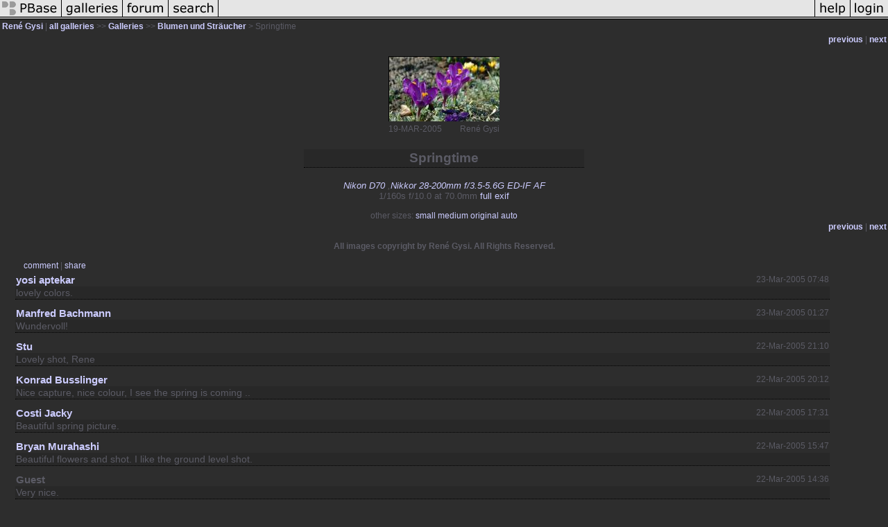

--- FILE ---
content_type: text/html; charset=ISO-8859-1
request_url: https://pbase.com/renato52/image/41105387
body_size: 3057
content:
<html lang="en-US"><head>
<title>Springtime photo - René Gysi photos at pbase.com</title>
<link rel="stylesheet" type="text/css" href="https://ap1.pbase.com/styles/gallery2.v4.css">
<link rel="stylesheet" type="text/css" href="https://css.pbase.com/styles/28011.css">
<meta name="keywords" content="switzerland,natur,blumen,flowers">
<meta property="og:site_name" content="PBase"/>
<meta property="og:title" content="Springtime by René Gysi"/>
<meta property="og:type" content="photo"/>
<meta property="og:image" content="https://a4.pbase.com/u7/renato52/medium/41105387.DSC_0061Kopie.jpg"/>
<meta property="og:url" content="https://pbase.com/renato52/image/41105387"/>
<meta property="fb:admins" content="1056217662"/>
<meta property="fb:page_id" content="204057099643592"/>
<meta name="pinterest" content="nopin" />
<script language="JavaScript" type="text/javascript" src="https://ap1.pbase.com/js/jquery-1.9.1.min.js"></script>
<script language="JavaScript" type="text/javascript" src="https://ap1.pbase.com/js/jquery.mobile.custom.min.js"></script>
<script language="JavaScript" type="text/javascript" src="https://ap1.pbase.com/js/ajaxRequestObject.js"></script>
<script language="JavaScript" type="text/javascript" src="https://ap1.pbase.com/js/ajaxVote.v2.js"></script>
<script language="JavaScript" type="text/javascript" src="https://ap1.pbase.com/js/comments.v9.js"></script>
</head><body>
<TABLE border=0 cellspacing=0 cellpadding=0 width="100%"><tr>
<td><A HREF="https://pbase.com" target="_top" title="pbase photos"><IMG src="https://ap1.pbase.com/site/m/2/m_pbase.gif" border=0 alt="photo sharing and upload"></A></td>
<td><A HREF="https://pbase.com/galleries" target="_top" title="recent picture uploads"><IMG src="https://ap1.pbase.com/site/m/2/m_g.gif" border=0 alt="picture albums"></A></td>
<td><A HREF="https://forum.pbase.com" target="_top" title="photography discussion forums"><IMG src="https://ap1.pbase.com/site/m/2/m_f.gif" border=0 alt="photo forums"></A></td>
<td><A HREF="https://pbase.com/search" target="_top" title="pbase photo search"><IMG src="https://ap1.pbase.com/site/m/2/m_s.gif" border=0 alt="search pictures"></A></td>
<td width="100%"><A HREF="https://pbase.com/galleries?view=popular" target="_top" title="popular photos"><IMG src="https://ap1.pbase.com/site/m/2/m_sp.gif" border=0 height="28" width="100%" alt="popular photos"></a></td>

<td><A HREF="https://pbase.com/help" target="_top" title="give me some help"><IMG src="https://ap1.pbase.com/site/m/2/m_h.gif" border=0 alt="photography help"></A></td>
<td><A HREF="https://pbase.com/login" target="_top" title="login to pbase"><IMG src="https://ap1.pbase.com/site/m/2/m_l.gif" border=0 alt="login"></A></td>
</tr></table>
<!-- END menu bar -->

<div id="imagepage" class="imagepage">
<div id="localmenu" class="localmenu">
  <table border=0>
    <tr>
      <td align=left >
      <a href="/renato52/profile" title="goto renato52's profile page">René Gysi</a> | 
<span class="treepath">
      <a href="/renato52" title="view all of renato52's galleries">all galleries</a> >> 
<a href="/renato52/root"> Galleries</a> >>
 
      <a href="/renato52/blumen&page=5" title="view thumbnails">Blumen und Sträucher</a> > 
      Springtime
</span>
      </td>
    </tr>
  </table>
</div>

<div id="slideshow" class="slideshow">
<table border=0 cellspacing=1 width="100%" >
<tr> <TD width="100%" nowrap>
<a href="/renato52/image/36827379" class="prev_link" title="&larr; on keyboard">previous</a>
 | <a href="/renato52/image/41243578" class="next_link" title="&rarr; on keyboard">next</a>
    </td>
  </tr>
</table>
</div>


<!-- BEGIN image table -->
<div id="image" class="image">
<table width=0 border=0 align="center" class="imagetable">
<TR><TD colspan=2>
<div id="imgdiv" class="" style="position:relative; width:160px; padding-bottom:106px; height:0; overflow:hidden; background:inherit;">
  <a href="/renato52/blumen&page=5" >
    <IMG onContextMenu="alert('Right click disabled for this image.'); return false;"
 class="display auto-size" src="https://a4.pbase.com/u7/renato52/small/41105387.DSC_0061Kopie.jpg" imgsize="small" imgx="160" imgy="106" border=0 ALT="Springtime">
  </a>
</div>
</TD></TR>
<TR><TD align="left" valign=top>
<span class=date>19-MAR-2005</span>
</TD>
<TD align="right"><span class=artist>René Gysi</span> </TD>
</TR></table>
</div>
<!-- END image table -->

<div id="imageinfo" class="imageinfo">
  <h3 class="title"><span class="title">Springtime</span>
</h3>  <div id="techinfo" class="techinfo">
    <span class="camera"><a href="/cameras/nikon/d70">Nikon D70</a>
,<a href="/cameras/nikon/28_200_3556g_af">Nikkor 28-200mm f/3.5-5.6G ED-IF AF</a>
</span><br>
    <span class="exif">1/160s f/10.0 at 70.0mm
      <a href="/renato52/image/41105387&amp;exif=Y" rel="nofollow">full exif</a>
    </span>
    <br>
  </div>

  <div id="othersizes" class="othersizes">
  <br>
  <span class="othersizes">other sizes: 
    <a href="/renato52/image/41105387/small" title="160 x 106 pixels " rel="nofollow" imgurl="https://a4.pbase.com/u7/renato52/small/41105387.DSC_0061Kopie.jpg" imgx="160" imgy="106" imgsize="small">small</a> 
    <a href="/renato52/image/41105387/medium" title="400 x 266 pixels " rel="nofollow" imgurl="https://a4.pbase.com/u7/renato52/medium/41105387.DSC_0061Kopie.jpg" imgx="400" imgy="266" imgsize="medium">medium</a> 
    <a href="/renato52/image/41105387/original" title="800 x 532 pixels " rel="nofollow" imgurl="https://a4.pbase.com/u7/renato52/upload/41105387.DSC_0061Kopie.jpg" imgx="800" imgy="532" imgsize="original">original</a> 
    <a href="#" title="Fit image to my window" rel="nofollow" id="auto_size" auto_size="Y" imgsize="auto">auto</a> 
  </span>
  <BR>
  </div>

<div id="slideshow" class="slideshow">
<table border=0 cellspacing=1 width="100%" >
<tr> <TD width="100%" nowrap>
<a href="/renato52/image/36827379" class="prev_link" title="&larr; on keyboard">previous</a>
 | <a href="/renato52/image/41243578" class="next_link" title="&rarr; on keyboard">next</a>
    </td>
  </tr>
</table>
</div>


  <div id="copyright" class="copyright">
    <p class=copyright>All images copyright by René Gysi. All Rights Reserved.</p>
  </div>

</div>

<table border=0 cellspacing=0 cellpadding=2 width="95%" align=center >
<tr>
<td nowrap>

<a  href="/renato52/image/41105387&gcmd=add_comment" rel="nofollow" id="leave_comment">comment</a>
 | <span id="socialSharing">
  
  <a id="share" href="#" url="https://pbase.com/renato52/image/41105387" rel="nofollow">share</a>
  <span id="socialSharingButtons" switch="off" style="display: none;"></span>
</span>
</td></tr></table>
<A name="comment_list" id="comment_list"></A>
<DIV class="comment_section">
<div id="commententry" style="display:none;">
  <FORM name="add_comment" action="/renato52/image/41105387" method="POST" enctype="application/x-www-form-urlencoded">
  <table border=0 cellpadding=0 cellspacing=0>
    <tr><td colspan=2>Type your message and click Add Comment</td></tr>
    <tr>
    <td colspan=2 class="message_body">
      <textarea  name="message" rows="6" cols="90"></textarea>
    </td>
    </tr>
    <tr><td colspan=2><span class="small">
It is best to <a href="/login">login</a> or <a href="/register">register</a> first but you may post as a guest.<br>
Enter an optional name and contact email address.
    <span style="display:none;">Name <input type="text" name="comtitle" size=12 maxlength=24></span>
    </td></tr>
    <tr><td colspan=2>
Name <input type="text" name="guest_name" size=24 maxlength=32>
 Email <input type="text" name="guest_email" size=32 maxlength=64>
    </td></tr>
    <tr><td>
      <input type="submit" name="submit" value="Add Comment">
      <a href="/help/comments">help</a>
    </td>
    <td nowrap align="right">
      <input type="checkbox" name="private_flag" value="Y"> <span class="small">private comment</span>
    </td>
    </tr>
  </table>

  <input type="hidden" name="code" value="1">
  <input type="hidden" name="id" value="41105387">
  <input type="hidden" name="key" value="aaXLvrvWp7s2QcfO6EsGzGi2">
  </FORM>
</div>
<div id="commentlist">
  <div class="comment"><table class="comment" border=0 cellspacing=0 cellpadding=0 style="table-layout:fixed;"><tr class="head"><td style="width:40%; word-wrap:break-word;" class="from"><a href="/ayalofer/profile">yosi aptekar</a></td><td style="word-wrap:normal;" class="commands"></td><td align="right" style="width:20%; word-wrap:normal;" class="date">23-Mar-2005 07:48</td></tr><tr class="body"><td colspan="3" style="display:table-cell;" class="message_body">lovely colors.</td></tr></table></div>
  <div class="comment"><table class="comment" border=0 cellspacing=0 cellpadding=0 style="table-layout:fixed;"><tr class="head"><td style="width:40%; word-wrap:break-word;" class="from"><a href="/manfred_b/profile">Manfred Bachmann</a></td><td style="word-wrap:normal;" class="commands"></td><td align="right" style="width:20%; word-wrap:normal;" class="date">23-Mar-2005 01:27</td></tr><tr class="body"><td colspan="3" style="display:table-cell;" class="message_body">Wundervoll!</td></tr></table></div>
  <div class="comment"><table class="comment" border=0 cellspacing=0 cellpadding=0 style="table-layout:fixed;"><tr class="head"><td style="width:40%; word-wrap:break-word;" class="from"><a href="/lusobrandane/profile">Stu</a></td><td style="word-wrap:normal;" class="commands"></td><td align="right" style="width:20%; word-wrap:normal;" class="date">22-Mar-2005 21:10</td></tr><tr class="body"><td colspan="3" style="display:table-cell;" class="message_body">Lovely shot, Rene</td></tr></table></div>
  <div class="comment"><table class="comment" border=0 cellspacing=0 cellpadding=0 style="table-layout:fixed;"><tr class="head"><td style="width:40%; word-wrap:break-word;" class="from"><a href="/19sweetcorn92/profile">Konrad Busslinger</a></td><td style="word-wrap:normal;" class="commands"></td><td align="right" style="width:20%; word-wrap:normal;" class="date">22-Mar-2005 20:12</td></tr><tr class="body"><td colspan="3" style="display:table-cell;" class="message_body">Nice capture, nice colour, I see the spring is coming ..</td></tr></table></div>
  <div class="comment"><table class="comment" border=0 cellspacing=0 cellpadding=0 style="table-layout:fixed;"><tr class="head"><td style="width:40%; word-wrap:break-word;" class="from"><a href="/costi/profile">Costi Jacky </a></td><td style="word-wrap:normal;" class="commands"></td><td align="right" style="width:20%; word-wrap:normal;" class="date">22-Mar-2005 17:31</td></tr><tr class="body"><td colspan="3" style="display:table-cell;" class="message_body">Beautiful spring picture.</td></tr></table></div>
  <div class="comment"><table class="comment" border=0 cellspacing=0 cellpadding=0 style="table-layout:fixed;"><tr class="head"><td style="width:40%; word-wrap:break-word;" class="from"><a href="/bryan_murahashi/profile">Bryan Murahashi</a></td><td style="word-wrap:normal;" class="commands"></td><td align="right" style="width:20%; word-wrap:normal;" class="date">22-Mar-2005 15:47</td></tr><tr class="body"><td colspan="3" style="display:table-cell;" class="message_body">Beautiful flowers and shot.  I like the ground level shot.</td></tr></table></div>
  <div class="comment"><table class="comment" border=0 cellspacing=0 cellpadding=0 style="table-layout:fixed;"><tr class="head"><td style="width:40%; word-wrap:break-word;" class="from">Guest
      </td><td style="word-wrap:normal;" class="commands"></td><td align="right" style="width:20%; word-wrap:normal;" class="date">22-Mar-2005 14:36</td></tr><tr class="body"><td colspan="3" style="display:table-cell;" class="message_body">Very nice.</td></tr></table></div>
  <div class="comment"><table class="comment" border=0 cellspacing=0 cellpadding=0 style="table-layout:fixed;"><tr class="head"><td style="width:40%; word-wrap:break-word;" class="from"><a href="/herb1rm/profile">Herb </a></td><td style="word-wrap:normal;" class="commands"></td><td align="right" style="width:20%; word-wrap:normal;" class="date">22-Mar-2005 13:47</td></tr><tr class="body"><td colspan="3" style="display:table-cell;" class="message_body">Lovely</td></tr></table></div>
  <div class="comment"><table class="comment" border=0 cellspacing=0 cellpadding=0 style="table-layout:fixed;"><tr class="head"><td style="width:40%; word-wrap:break-word;" class="from"><a href="/nnye/profile">Neal Nye</a></td><td style="word-wrap:normal;" class="commands"></td><td align="right" style="width:20%; word-wrap:normal;" class="date">22-Mar-2005 13:20</td></tr><tr class="body"><td colspan="3" style="display:table-cell;" class="message_body">Beautiful colors.  I'm very tired of winter.</td></tr></table></div>
  <div class="comment"><table class="comment" border=0 cellspacing=0 cellpadding=0 style="table-layout:fixed;"><tr class="head"><td style="width:40%; word-wrap:break-word;" class="from"><a href="/annayu/profile">Anna Yu</a></td><td style="word-wrap:normal;" class="commands"></td><td align="right" style="width:20%; word-wrap:normal;" class="date">22-Mar-2005 13:15</td></tr><tr class="body"><td colspan="3" style="display:table-cell;" class="message_body">Lovely spring picture!</td></tr></table></div>
</div>
</DIV>
</div>
<script src="https://ap1.pbase.com/js/jquery_form.js" type="text/javascript"></script>
<script src="https://ap1.pbase.com/js/social.js"></script>

</body>
</html>